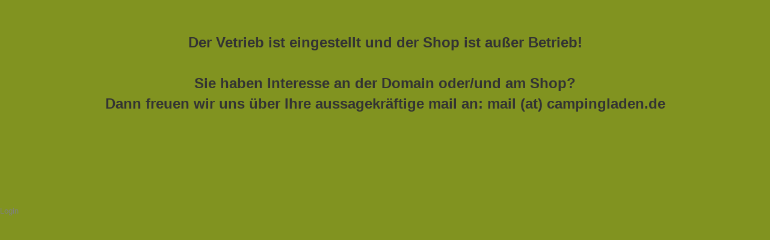

--- FILE ---
content_type: text/html; charset=utf-8
request_url: https://www.campingladen.de/Lestra-Alpine-Light-Schlafsack-210cm.html
body_size: 3549
content:



	<!DOCTYPE html>
	<html xmlns="http://www.w3.org/1999/xhtml" dir="ltr" lang="de">
		
			<head>
				
						
					<!--
			
					=========================================================
					Shopsoftware by Gambio GmbH (c) 2005-2019 [www.gambio.de]
					=========================================================
			
					Gambio GmbH offers you highly scalable E-Commerce-Solutions and Services.
					The Shopsoftware is redistributable under the GNU General Public License (Version 2) [http://www.gnu.org/licenses/gpl-2.0.html].
					based on: E-Commerce Engine Copyright (c) 2006 xt:Commerce, created by Mario Zanier & Guido Winger and licensed under GNU/GPL.
					Information and contribution at http://www.xt-commerce.com
			
					=========================================================
					Please visit our website: www.gambio.de
					=========================================================
			
					-->
				

                

	
					<script async src="https://www.googletagmanager.com/gtag/js?id=UA-38757289-1"></script>
				<script>
						var gaDisable = 'ga-disable-UA-38757289-1';

			if (document.cookie.indexOf(gaDisable + '=true') > -1) {
				window[gaDisable] = true;
			}

			function gaOptOut() {
				document.cookie = gaDisable + '=true; expires=Thu, 31 Dec 2099 23:59:59 UTC; path=/';
				window[gaDisable] = true;
				console.log('Disabled Google-Analytics Tracking');
			}

			function gaOptout() {
				gaOptOut();
			}

			function checkGaOptOutAnchor() {
				if (location.hash.substr(1) === 'gaOptOut') {
					gaOptOut();
				}
			}

			checkGaOptOutAnchor();
			window.addEventListener('hashchange', checkGaOptOutAnchor);
			
			window.dataLayer = window.dataLayer || [];
			
			function gtag() {
				dataLayer.push(arguments);
			}
			

			gtag('js', new Date());

						gtag('config', 'UA-38757289-1', { 'anonymize_ip': true });
			
					</script>
	

                    
                
	
				
					<meta name="viewport" content="width=device-width, initial-scale=1, minimum-scale=1.0, maximum-scale=1.0, user-scalable=no" />
				
	
				
					<meta http-equiv="Content-Type" content="text/html; charset=utf-8" />
		<meta name="language" content="de" />
		<meta name="date" content="06.04.2021" />
		<meta name="author" content="H. Geiger" />
		<meta name="page-topic" content="Campingartikel, Campingzubehör, Outdoorartikel, Campingausrüstung, Campingausstattung, Campingequipment" />
		<meta name="page-type" content="Onlineshop, Campingshop, Campingladen" />
		<meta name="keywords" content="Sommerschlafsack, Schlafsack für den Sommer, Alpine Light, Lestra" />
		<meta name="description" content="Schlafsack für den Sommer, Lestra Schlafsack, Alpine Light, Sommerschlafsack" />
		<title>Schlafsack für den Sommer, Lestra Schlafsack, Alpine Light - Campingladen.de - Ihr Camping und Outdoorshop mit allem rund ums campen</title>
		<meta property="og:title" content="Schlafsack Lestra Alpine Light 210" />
		<meta property="og:site_name" content="Campingladen.de - Campingartikel und Campingzubeh&ouml;r f&uuml;r den Campingbedarf zu g&uuml;nstigen Preisen online kaufen." />
		<meta property="og:locale" content="de_DE" />
		<meta property="og:type" content="product" />
		<meta property="og:description" content="
	
		Der Schlafsack ALPINE LIGHT ist für Wanderungen durch Bergland oder Mittelgebirge im Frühjahr, Sommer und Herbst ausgelegt. Ein kompakter leichtgewichtiger Schlafsack mit geringem Packmaß. Geeignet für viele Lebensumstände wie zum ..." />
		<meta property="og:image" content="https://www.campingladen.de/images/product_images/info_images/alpine-light0.jpg" />
		<meta property="og:image" content="https://www.campingladen.de/images/product_images/info_images/alpine-light1.jpg" />
		<meta property="og:image" content="https://www.campingladen.de/images/product_images/info_images/alpine-light2.jpg" />
		<meta property="og:image" content="https://www.campingladen.de/images/product_images/info_images/alpine-light3.jpg" />

				

								
									

				
					<base href="https://www.campingladen.de/" />
				
	
				
											
							<link rel="shortcut icon" href="https://www.campingladen.de/images/logos/favicon.ico" type="image/x-icon" />
						
									
	
				
									
	
				
											
							<link id="main-css" type="text/css" rel="stylesheet" href="templates/Honeygrid/main.min.css?bust=1714582009" />
						
									
	
				
					<meta name="robots" content="index,follow" />
		<link rel="canonical" href="https://www.campingladen.de/Lestra-Alpine-Light-Schlafsack-210cm.html" />
		<meta property="og:url" content="https://www.campingladen.de/Lestra-Alpine-Light-Schlafsack-210cm.html">
		
				
	
				
									
				
				
									
			
			</head>
		
		
			<body class="page-product-info"
				  data-gambio-namespace="https://www.campingladen.de/templates/Honeygrid/assets/javascript/engine"
				  data-jse-namespace="https://www.campingladen.de/JSEngine/build"
				  data-gambio-controller="initialize"
				  data-gambio-widget="input_number responsive_image_loader transitions header image_maps modal history dropdown core_workarounds anchor"
				  data-input_number-separator=","
					>
		
				
					
				
		



	<br/><br/><br/><p style="text-align: center;">
	<strong><span style="font-size:24px;"><font face="Arial">Der Vetrieb ist eingestellt und der Shop ist au&szlig;er Betrieb!</font><br />
	<br />
	<font face="Arial">Sie haben Interesse an der Domain oder/und am Shop?<br />
	Dann freuen wir uns &uuml;ber Ihre aussagekr&auml;ftige mail an: mail (at) campingladen.de</font></span></strong>
</p>

<p>
	<br />
	<br />
	<br />
	<br />
	<br />
	<br />
	<br />
	<br />
	<a href="login_admin.php"><font color="#808080">Login</font></a>
</p><br/><br/><br/>
<!-- shop mode: offline -->



			
				


	<a class="pageup" data-gambio-widget="pageup" title="Nach oben" href="#">
		
	</a>
			
			
				
	<div class="layer" style="display: none;">
	
		
	
			<div id="magnific_wrapper">
				<div class="modal-dialog">
					<div class="modal-content">
						{{#title}}
						<div class="modal-header">
							<span class="modal-title">{{title}}</span>
						</div>
						{{/title}}
		
						<div class="modal-body">
							{{{items.src}}}
						</div>
		
						{{#showButtons}}
						<div class="modal-footer">
							{{#buttons}}
							<button type="button" id="button_{{index}}_{{uid}}" data-index="{{index}}" class="btn {{class}}" >{{name}}</button>
							{{/buttons}}
						</div>
						{{/showButtons}}
					</div>
				</div>
			</div>
		
		
			<div id="modal_prompt">
				<div>
					{{#content}}
					<div class="icon">&nbsp;</div>
					<p>{{.}}</p>
					{{/content}}
					<form name="prompt" action="#">
						<input type="text" name="input" value="{{value}}" autocomplete="off" />
					</form>
				</div>
			</div>
		
			<div id="modal_alert">
				<div class="white-popup">
					{{#content}}
					<div class="icon">&nbsp;</div>
					<p>{{{.}}}</p>
					{{/content}}
				</div>
			</div>
	
		
		
	</div>
			

			<script>
  (function(i,s,o,g,r,a,m){i['GoogleAnalyticsObject']=r;i[r]=i[r]||function(){
  (i[r].q=i[r].q||[]).push(arguments)},i[r].l=1*new Date();a=s.createElement(o),
  m=s.getElementsByTagName(o)[0];a.async=1;a.src=g;m.parentNode.insertBefore(a,m)
  })(window,document,'script','//www.google-analytics.com/analytics.js','ga');

  ga('create', 'UA-38757289-1', 'auto');
  ga('send', 'pageview');

</script>


<script type="text/javascript">
    (function () { 
    var _tsid = 'X3466AB7A7B7A0E1F47F836A24C02ECA7'; 
    _tsConfig = { 
        'yOffset': '0', //offset from page bottom
        'variant': 'reviews' //text, default, small, reviews
    };
    var _ts = document.createElement('script');
    _ts.type = 'text/javascript'; 
    _ts.charset = 'utf-8'; 
    _ts.src = '//widgets.trustedshops.com/js/' + _tsid + '.js'; 
    var __ts = document.getElementsByTagName('script')[0];
    __ts.parentNode.insertBefore(_ts, __ts);
    })();
</script>


<script async type="text/javascript" src="/gm/javascript/GMCounter.js"></script>
    		

	<script>
		gtag('event', 'view_item', { items: {"name":"Schlafsack Lestra Alpine Light 210","brand":"Lestra","price":67.1849} });
	</script>

    
	

	<script>
		(function() {
			document.addEventListener('JSENGINE_INIT_FINISHED', function() {
				const endpointUrl = `${ jse.core.config.get('appUrl') }/shop.php?do=GoogleAnalyticsShop/addToCart`
				const hooks = {
					add: jse.libs.hooks.add,
					key: jse.libs.hooks.keys.shop.cart.add,
					callback: function(data) {
						return new Promise(handlePromise.bind(undefined, data));
					},
				};

				function handlePromise(data, resolve) {
					const parameters = {
						quantity: data.products_qty,
						id: data.products_id,
						attributes: [],
						properties: [],
					};

					function onSuccess(response) {
						if (!response.enabled) {
							resolve();
							return;
						}

						gtag('event', 'add_to_cart', {
							"items": [JSON.parse(response.item)]
						});

						resolve();
					}

					function onFail() {
						resolve();
					}

					if (data.properties_values_ids) {
						Object
							.entries(data.properties_values_ids)
							.forEach(function(entry) {
								parameters.properties.push({
									optionId: entry[0],
									valueId: entry[1],
								});
							});
					}

					if (data.id) {
						Object
							.entries(data.id)
							.forEach(function(entry) {
								parameters.attributes.push({
									optionId: entry[0],
									valueId: entry[1],
								});
							});
					}

					jse.libs.xhr.post({
						url: endpointUrl,
						data: parameters,
					})
						.then(onSuccess)
						.fail(onFail)
				}

				hooks.add(hooks.key, hooks.callback);
			})
		})();
	</script>


			
							

			
							
		</body>
	</html>


--- FILE ---
content_type: text/plain
request_url: https://www.google-analytics.com/j/collect?v=1&_v=j102&a=2088546593&t=pageview&_s=1&dl=https%3A%2F%2Fwww.campingladen.de%2FLestra-Alpine-Light-Schlafsack-210cm.html&ul=en-us%40posix&dt=Schlafsack%20f%C3%BCr%20den%20Sommer%2C%20Lestra%20Schlafsack%2C%20Alpine%20Light%C2%A0-%C2%A0Campingladen.de%20-%20Ihr%20Camping%20und%20Outdoorshop%20mit%20allem%20rund%20ums%20campen&sr=1280x720&vp=1280x720&_u=YEDAAUALAAAAACAAI~&jid=611395247&gjid=2092183714&cid=577849066.1769035483&tid=UA-38757289-1&_gid=1323026870.1769035483&_r=1&_slc=1&z=811267705
body_size: -451
content:
2,cG-3RVRGN415R